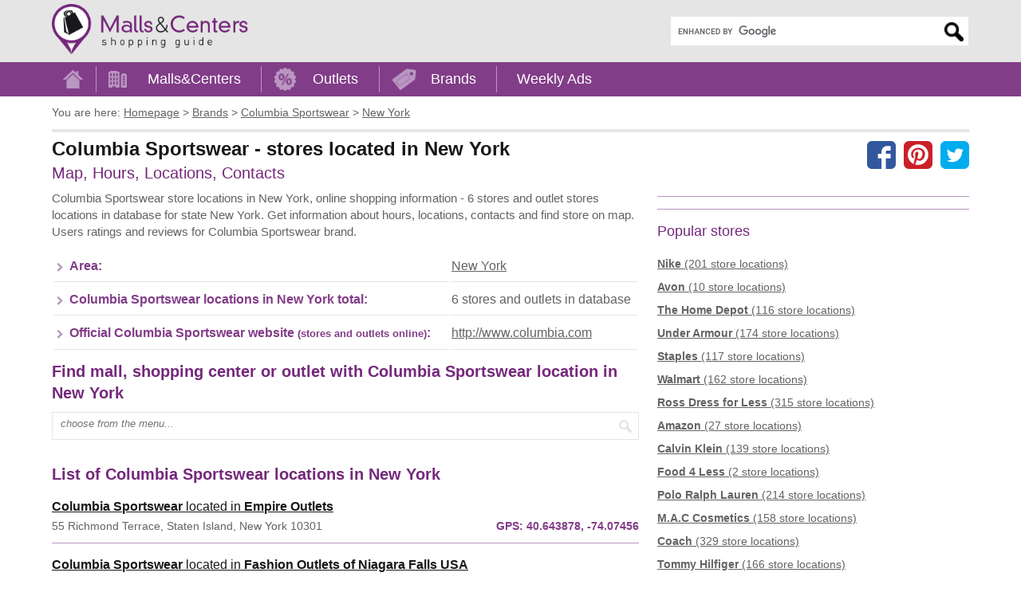

--- FILE ---
content_type: text/html; charset=utf-8
request_url: https://www.mallscenters.com/brands/columbia-sportswear/new-york
body_size: 6839
content:
<!DOCTYPE html>
<html lang="en">
<head>
	<meta charset="utf-8">
	<meta http-equiv="X-UA-Compatible" content="IE=edge"> 
	<title>Columbia Sportswear - stores located in New York - MallsCenters</title>
	<meta name="title" content="Columbia Sportswear store located in New York NY - hours, map">
	
	<meta name="description" content="Columbia Sportswear stores in New York - All Columbia Sportswear locations in New York - 6 stores and outlet stores in database. Columbia Sportswear hours, locations, map, contacts and users rating and reviews.">
	<meta name="viewport" content="width=device-width, initial-scale=1"> 
	<meta name="language" content="en_US">
	<meta name="copyright" content="MallsCenters.com"> 
	<meta name="robots" content="index,follow,max-image-preview:large">  
	<meta name="url" content="https://www.mallscenters.com/brands/columbia-sportswear/new-york"> 
	<meta name="identifier-URL" content="https://www.mallscenters.com/brands/columbia-sportswear/new-york"> 
	<meta name="original-source" content="https://www.mallscenters.com/brands/columbia-sportswear/new-york"> 
	<link rel="manifest" href="https://www.mallscenters.com/manifest.json">
	<meta name="theme-color" content="#823d88">
	<link rel="canonical" href="https://www.mallscenters.com/brands/columbia-sportswear/new-york">
	<link rel="preconnect" href="https://stats.g.doubleclick.net">
	<link rel="dns-prefetch" href="https://stats.g.doubleclick.net">
	<link rel="preconnect" href="https://cdn.ampproject.org">
	<link rel="dns-prefetch" href="https://cdn.ampproject.org">
	<link rel="preconnect" href="https://googleads.g.doubleclick.net">
	<link rel="dns-prefetch" href="https://googleads.g.doubleclick.net">
	<link rel="preconnect" href="https://pagead2.googlesyndication.com">
	<link rel="dns-prefetch" href="https://pagead2.googlesyndication.com">
	<link rel="preconnect" href="https://tpc.googlesyndication.com">
	<link rel="dns-prefetch" href="https://tpc.googlesyndication.com">
	<link rel="preconnect" href="https://www.google-analytics.com">
	<link rel="dns-prefetch" href="https://www.google-analytics.com">
	<link rel="preconnect" href="https://www.google.com">
	<link rel="dns-prefetch" href="https://www.google.com">
	<link rel="preconnect" href="https://fonts.gstatic.com">
	<link rel="dns-prefetch" href="https://fonts.gstatic.com">
	<link rel="preconnect" href="https://fonts.googleapis.com">
	<link rel="dns-prefetch" href="https://fonts.googleapis.com">
	<link rel="preconnect" href="https://www.gstatic.com">
	<link rel="dns-prefetch" href="https://www.gstatic.com">
	<link rel="preconnect" href="https://www.googletagmanager.com">
	<link rel="dns-prefetch" href="https://www.googletagmanager.com">
	<meta name="alexaVerifyID" content="QU0xKDfLNLZSKnCvBK__jlTGWaE">
	<meta name="google-site-verification" content="xYsE96dO9OF6kCxddNg1dVk9aerP2PI3An1WqK9uc-E">
	<meta name="msvalidate.01" content="4C60747135D366B0623E027CAC48116A">
	<meta name="p:domain_verify" content="588798d6a3cdffcf3a4f692979ed5d93">
	
	
	<style>
		.header_logo_img {
			height: 63px;
			width: auto;
			margin-top: 5px;
			margin-bottom: 5px;
		}
		.content_outer { box-sizing: border-box; max-width: 1170px;	margin: auto; padding-left: 10px; padding-right: 10px; }
		@media screen and (min-width: 800px) {
			.content_inner:after { content: ""; display: table;	clear: both; }
			.content_left { float: left; width: 56%; margin-right: 2%; }
			.content_right { float: right; width: 42%; padding-bottom: 2em; }
		}
		@media screen and (min-width: 992px) {
			.content_left { width: 64%; }
			.content_right { width: 34%; }
		}
		.adstyled { margin-bottom:18px; }
		.adstyled:before { content: "Advertisement"; font-size: 10px; text-decoration: none; text-align: right; float: right; color: #CCC; padding-bottom: 4px;line-height: 14px;}
		.ad-728x90 { width:300px; height:250px; }
		.ad-malls-top.ad-728x90 { height: 300px; }
		.ad-728x150 { width:300px; height:150px; }
		.ad-728x280 { width:300px; height:250px; }
		.ad-728x300 { width:300px; height:250px; }
		.ad-336x280 { width:300px; height:250px; }
		.ad-336x600 { width:300px; height:250px; }
		.ad-1150x300 { width:300px; height:250px; }
		.ad-mobil-top {	width:300px; height:100px; min-width: 300px; min-height: 100px;}
		@media(min-width: 366px) { 
			.ad-728x90 { width:336px; height:280px; }
			.ad-728x150 { width:336px; height:150px; }
			.ad-728x280 { width:336px; height:280px; }
			.ad-336x280 { width:336px; height:280px; }
			.ad-336x600 { width:336px; height:280px; }
			.ad-728x300 { width:336px; height:280px; }
			.ad-1150x300 { width:336px; height:280px; }
		}
		@media(min-width: 498px) {
			.ad-728x90 { width:336px; height:280px; }
			.ad-mobil-top { width:468px; height:100px; }
		}
		@media(min-width: 758px) { 
			.ad-728x90 { width:728px; height:90px; }
			.ad-728x150 { width:728px; height:150px; }
			.ad-mobil-top { width:728px; height:100px; }
			.ad-1150x300 { width:728px; height:280px; }
		}
		@media(min-width: 801px) {
			.ad-728x90 { width:336px; height:280px; }
			.ad-728x150 { width:336px; height:150px; }
			.ad-336x600 { width:336px; height:600px; }
		}
		@media(min-width: 1160px) {
			.ad-728x90 { width:728px; height:90px; }
			.ad-728x150 { width:728px; height:150px; }
			.ad-728x280 { width:728px; height:280px; }
			.ad-728x300 { width:728px; height:300px; }
			.ad-1150x300 { width:1150px; height:300px; }
			.ad-336x600 { width:336px; height:600px; }
		}
		@media screen and (min-width: 1062px) {
			#protag-in_article_video.pa_anchored > div > div {
				margin-bottom: 131px!important;
			}
		}
	</style>
	<link rel="stylesheet" media="screen" href="https://www.mallscenters.com/css/main.css">
	<link rel="stylesheet" media="print" href="https://www.mallscenters.com/css/print.css">
	<link rel="shortcut icon" href="https://www.mallscenters.com/favicon3.ico">
	<script>
			var hideAllAds = false;
	</script>
	
<script async src="//pagead2.googlesyndication.com/pagead/js/adsbygoogle.js"></script>
<script>
  (adsbygoogle = window.adsbygoogle || []).push({
    google_ad_client: "ca-pub-6370696186093266",
    enable_page_level_ads: true
  });
</script>	<script async data-id="101416136" src="//static.getclicky.com/js"></script>
	<!-- Global site tag (gtag.js) - Google Analytics -->
	<script async src="https://www.googletagmanager.com/gtag/js?id=UA-64817348-1"></script>
	<script>
		function myRecaptchaOnSubmitFn(token) {
			document.getElementById("frm-newsletterForm").submit();
		}

		window.dataLayer = window.dataLayer || [];
		function gtag(){ dataLayer.push(arguments); }
		gtag('js', new Date());
		gtag('config', 'UA-64817348-1');
	</script>

		<script>
			window.dataLayer = window.dataLayer || [];
			window.dataLayer.push({ "pageType":"brand" });
		</script>
</head>

<body class="">

<script> document.documentElement.className+=' js' </script>
<script>
var showCookieBar = true;
var allScripts = ["jquery","jquery-ui","jquery-migrate","nette-forms","nette-ajax","cookielawinfo","bootstrap",];
var loadedScripts = [];
function jsLoaded(name) { loadedScripts.push(name); }
function jsIsLoaded(names) { if (names == "all") names = allScripts;
for (j=0; j<names.length; j+=1) { var loaded = false; var name = names[j];
for (i=0; i<loadedScripts.length; i+=1) { if (loadedScripts[i] == name) loaded = true; } if (loaded == false) { return false; } }  return true; }
function jsWaitForLoad(names,fn) { if (jsIsLoaded(names)) { fn(); } else { setTimeout(function(){ jsWaitForLoad(names,fn); }, 1000); } }

</script>
	<noscript><iframe src="https://www.googletagmanager.com/ns.html?id=GTM-5XVRM6" height="0" width="0" style="display:none;visibility:hidden"></iframe></noscript>

<div id="snippet--FlashMessages"></div>	<div id="header">
		<div class="content_outer">
			<a href="https://www.mallscenters.com/" class="header_logo_href"><img src="https://www.mallscenters.com/images/header_logo.png" class="header_logo_img" alt="MallsCenters.com logo" title="Click the logo to return to the Home Page" width="324" height="83"></a>
			<div id="mobile_menu_btn"><a role="button">Menu</a></div>
					<div id="header_search" class="search" itemscope itemtype="http://schema.org/WebSite">
						<meta itemprop="url" content="https://www.mallscenters.com"> 
						<meta itemprop="name" content="MallsCenters">
<form action="https://www.mallscenters.com/search-results" id="cse-search-box" itemprop="potentialAction" itemscope itemtype="http://schema.org/SearchAction">
	<div>
		<meta itemprop="target" content="https://www.mallscenters.com/search-results?cx=partner-pub-6370696186093266:6692405866&cof=FORID:10&ie=UTF-8&q={q}">
		<input type="hidden" name="cx" value="partner-pub-6370696186093266:6692405866">
		<input type="hidden" name="cof" value="FORID:10">
		<input type="hidden" name="ie" value="UTF-8">
		<label for="gsearch" class="sr-only">Enter search query</label>
		<input type="text" name="q" size="30" itemprop="query-input" id="gsearch">
		<input type="submit" name="sa" value="Search">
	</div>
</form>
<script defer src="https://cse.google.com/coop/cse/brand?form=cse-search-box&amp;lang=en"></script>
					</div>
			<span class="cl"></span>
		</div>
	</div>
	
	<div id="menu">
		<div class="content_outer">
			<ul class="menu_content" itemscope itemtype="http://schema.org/SiteNavigationElement">
 
					<li itemprop="name">
						<a id="menu_home" itemprop="url" href="/"><span>Home</span></a>
						<span class="sep"></span>
					</li>
					<li itemprop="name">
						<a id="menu_malls" itemprop="url" href="/malls/">Malls&amp;Centers</a>
						<span class="sep"></span>
					</li>					
					<li itemprop="name">
						<a id="menu_outlets" itemprop="url" href="/outlets/">Outlets</a>
						<span class="sep"></span>
					</li>
					<li itemprop="name">
						<a id="menu_brands" itemprop="url" href="/brands/">Brands</a>
						<span class="sep"></span>
					</li>
					<li itemprop="name">
						<a id="menu_weekly_ads" itemprop="url" href="/weekly-ads">Weekly Ads</a>
					</li>
			</ul>				
		</div>			 
	</div>
	
	<div id="content">
		<div class="content_outer">			
			
<ul id="page_nav" itemscope itemtype="http://schema.org/BreadcrumbList">
	<li class="you_are_here">You are here:</li>
		<li>
			<span itemprop="itemListElement" itemscope itemtype="http://schema.org/ListItem">
				<a itemprop="item" href="/">
			<span itemprop="name">Homepage</span></a>
			<meta itemprop="position" content="1">
			</span>
			 &gt;
		</li>
		<li>
			<span itemprop="itemListElement" itemscope itemtype="http://schema.org/ListItem">
				<a itemprop="item" href="/brands/">
			<span itemprop="name">Brands</span></a>
			<meta itemprop="position" content="2">
			</span>
			 &gt;
		</li>
		<li>
			<span itemprop="itemListElement" itemscope itemtype="http://schema.org/ListItem">
				<a itemprop="item" href="https://www.mallscenters.com/brands/columbia-sportswear">
			<span itemprop="name">Columbia Sportswear</span></a>
			<meta itemprop="position" content="3">
			</span>
			 &gt;
		</li>
		<li>
			<span itemprop="itemListElement" itemscope itemtype="http://schema.org/ListItem">
				<a itemprop="item" href="https://www.mallscenters.com/brands/columbia-sportswear/new-york">
			<span itemprop="name">New York</span></a>
			<meta itemprop="position" content="4">
			</span>
			
		</li>
</ul>

<div id="page_top">
	<div id="page_title">

	<div id="socials" class="hide-mobile">
		<a href="https://www.facebook.com/share.php?u=https://www.mallscenters.com/brands/columbia-sportswear/new-york" class="facebook"></a>
		<a href="https://pinterest.com/pin/create/link/?url=https://www.mallscenters.com/brands/columbia-sportswear/new-york" class="pinterest"></a>
		<a href="https://twitter.com/share?url=https://www.mallscenters.com/brands/columbia-sportswear/new-york" class="twitter"></a>
	</div>
		
		<h1>Columbia Sportswear - stores located in New York </h1>
		<span class="description"></span>
		<br>
		<span class="info">Map, Hours, Locations, Contacts</span>
	</div>

	<span class="cl"></span>

</div>

<div class="content_inner_flex">
	<div class="content_left_flex">
<!-- Mallscenters_brands_top -->
<ins class="adsbygoogle adstyled ad-728x90 ad-brands-top"
     style="display:inline-block"
     data-full-width-responsive="true"
     data-ad-client="ca-pub-6370696186093266"
     data-ad-slot="9242423873"></ins>
<script>
(adsbygoogle = window.adsbygoogle || []).push({});
</script>

		<div class="text1">
			<p>Columbia Sportswear store locations in&nbsp;New York, online shopping information -&nbsp;6 stores and outlet stores locations in database for state&nbsp;New York. Get information about hours, locations, contacts and find store on map. Users ratings and reviews for&nbsp;Columbia Sportswear brand.</p>
			
		</div>

		<div class="hide-desktop">

	<div class="social_buttons">
		<a href="https://www.facebook.com/share.php?u=https://www.mallscenters.com/brands/columbia-sportswear/new-york" class="facebook"></a>
		<a href="https://pinterest.com/pin/create/link/?url=https://www.mallscenters.com/brands/columbia-sportswear/new-york" class="pinterest"></a>
		<a href="https://twitter.com/share?url=https://www.mallscenters.com/brands/columbia-sportswear/new-york" class="twitter"></a>
	</div>
		
		</div>

		<table class="table_info">
			<tr>
				<th>Area:</th>
				<td><a href="https://www.mallscenters.com/malls/new-york">New York</a></td>
			</tr>
			<tr>
				<th>Columbia Sportswear locations in New York total:</th>
				<td>6 stores and outlets in database</td>
			</tr>
			<tr>
				<th>Official Columbia Sportswear website <small>(stores and outlets online)</small>:</th>
				<td><a href="http://http://www.columbia.com">http://www.columbia.com</a></td>
			</tr>				
		</table>

<!-- Mallscenters_brands_bot -->
<ins class="adsbygoogle adstyled ad-728x280 ad-brands-bot"
     style="display:inline-block"
     data-full-width-responsive="true"
     data-ad-client="ca-pub-6370696186093266"
     data-ad-slot="8951737697"></ins>
<script>
(adsbygoogle = window.adsbygoogle || []).push({});
</script>

		<h2>Find mall, shopping center or outlet with Columbia Sportswear location in New York</h2>
		<span class="search ajax">
			<label for="ajax_mall_search_1" class="sr-only">Enter mall name:</label>
			<input id="ajax_mall_search_1" data-mall="true" data-outlet="true" data-brand_id="1560" data-state_id="32" type="text" placeholder="choose from the menu...">
			<input type="submit" value="">
		</span>


			<h2>List of Columbia Sportswear locations in New York</h2>

			<div class="list_locations">
						<div class="item" itemscope itemtype="https://schema.org/Store">
							<a class="name" href="https://www.mallscenters.com/malls/new-york/empire-outlets">
								<b itemprop="brand">Columbia Sportswear</b> located in <b>Empire Outlets</b>
							</a>
							<div class="addr" itemprop="address">55 Richmond Terrace, Staten Island, New York 10301</div>
							<span class="gps">GPS: <span itemprop="geo">40.643878, -74.07456</span></span>
							<span class="cl"></span>
						</div>
						<div class="item" itemscope itemtype="https://schema.org/Store">
							<a class="name" href="https://www.mallscenters.com/malls/new-york/fashion-outlets-niagara-falls">
								<b itemprop="brand">Columbia Sportswear</b> located in <b>Fashion Outlets of Niagara Falls USA</b>
							</a>
							<div class="addr" itemprop="address">1900 Military Road, Niagara Falls, New York - NY 14304</div>
							<span class="gps">GPS: <span itemprop="geo">43.097646, -78.978438</span></span>
							<span class="cl"></span>
						</div>
						<div class="item" itemscope itemtype="https://schema.org/OutletStore">
							<a class="name" href="https://www.mallscenters.com/outlets/new-york/tanger-outlets-deer-park">
								<b itemprop="brand">Columbia Sportswear</b> located in <b>Tanger Outlets Deer Park</b>
							</a>
							<div class="addr" itemprop="address">152 The Arches Circle, Deer Park, New York - NY 11729</div>
							<span class="gps">GPS: <span itemprop="geo">40.763625, -73.303978</span></span>
							<span class="cl"></span>
						</div>
						<div class="item" itemscope itemtype="https://schema.org/OutletStore">
							<a class="name" href="https://www.mallscenters.com/outlets/new-york/tanger-outlets-riverhead">
								<b itemprop="brand">Columbia Sportswear</b> located in <b>Tanger Outlets Riverhead</b>
							</a>
							<div class="addr" itemprop="address">200 Tanger Mall Drive, Riverhead, New York - NY 11901</div>
							<span class="gps">GPS: <span itemprop="geo">40.921717, -72.715631</span></span>
							<span class="cl"></span>
						</div>
						<div class="item" itemscope itemtype="https://schema.org/OutletStore">
							<a class="name" href="https://www.mallscenters.com/outlets/new-york/waterloo-premium-outlets">
								<b itemprop="brand">Columbia Sportswear</b> located in <b>Waterloo Premium Outlets</b>
							</a>
							<div class="addr" itemprop="address">655 State Route 318, Waterloo, New York - NY 13165</div>
							<span class="gps">GPS: <span itemprop="geo">42.956784, -76.920497</span></span>
							<span class="cl"></span>
						</div>
						<div class="item" itemscope itemtype="https://schema.org/OutletStore">
							<a class="name" href="https://www.mallscenters.com/outlets/new-york/woodbury-common-premium-outlets">
								<b itemprop="brand">Columbia Sportswear</b> located in <b>Woodbury Common Premium Outlets</b>
							</a>
							<div class="addr" itemprop="address">498 Red Apple Court, Central Valley, New York - NY 10917</div>
							<span class="gps">GPS: <span itemprop="geo">41.3162964, -74.1257144</span></span>
							<span class="cl"></span>
						</div>
			</div>
			
			<h2>Columbia Sportswear stores in New York on MAP</h2>	
			
			
			<div id="map" class="map">
				<a href="javascript:void(0)" id="maptrigger" class="staticmap" onclick="mapAll(40.643878,-74.07456,
					[ 						[40.643878,-74.07456,&quot;Empire Outlets&quot;,&quot;https:\/\/www.mallscenters.com\/brands\/stores\/columbia-factory-store\/new-york--new-york--empire-outlets&quot;,&quot;55 Richmond Terrace, Staten Island, New York 10301&quot;, 'mall'],
											[43.097646,-78.978438,&quot;Fashion Outlets of Niagara Falls USA&quot;,&quot;https:\/\/www.mallscenters.com\/brands\/stores\/columbia-sportswear\/niagara-falls--new-york--fashion-outlets-niagara-falls&quot;,&quot;1900 Military Road, Niagara Falls, New York - NY 14304&quot;, 'mall'],
											[40.763625,-73.303978,&quot;Tanger Outlets Deer Park&quot;,&quot;https:\/\/www.mallscenters.com\/brands\/stores\/columbia-sportswear-company\/deer-park--new-york--tanger-outlets-deer-park&quot;,&quot;152 The Arches Circle, Deer Park, New York - NY 11729&quot;, 'mall'],
											[40.921717,-72.715631,&quot;Tanger Outlets Riverhead&quot;,&quot;https:\/\/www.mallscenters.com\/brands\/stores\/columbia-sportswear\/riverhead--new-york--tanger-outlets-riverhead&quot;,&quot;200 Tanger Mall Drive, Riverhead, New York - NY 11901&quot;, 'mall'],
											[42.956784,-76.920497,&quot;Waterloo Premium Outlets&quot;,&quot;https:\/\/www.mallscenters.com\/brands\/stores\/columbia-sportswear\/waterloo--new-york--waterloo-premium-outlets&quot;,&quot;655 State Route 318, Waterloo, New York - NY 13165&quot;, 'mall'],
											[41.3162964,-74.1257144,&quot;Woodbury Common Premium Outlets&quot;,&quot;https:\/\/www.mallscenters.com\/brands\/stores\/columbia-sportswear\/central-valley--new-york--woodbury-common-premium-outlets&quot;,&quot;498 Red Apple Court, Central Valley, New York - NY 10917&quot;, 'mall'],
					 ]);">
					<img src="https://www.mallscenters.com/images/map-state-brand.jpg" class="map" alt="Temporary image for map" width="725" height="352">
				</a>
			</div>
					
			<div class="geolocation" data-url="https://www.mallscenters.com/brands/columbia-sportswear/new-york/?">
<div id="snippet--Nearby"></div>			</div>
				
	</div>

	<div class="content_right_flex">
		<div class="geolocation" data-url="https://www.mallscenters.com/brands/columbia-sportswear/new-york/?">
<div id="snippet--NearbyStores"></div>		</div>

		<hr>
		
<!-- Mallscenters_brands_right -->
<ins class="adsbygoogle adstyled ad-336x280 ad-brands-right"
     style="display:inline-block"
     data-full-width-responsive="true"
     data-ad-client="ca-pub-6370696186093266"
     data-ad-slot="6791644069"></ins>
<script>
(adsbygoogle = window.adsbygoogle || []).push({});
</script>
			<hr>
		
		<h3 class="heading3">Popular stores</h3>
		
		<div class="list">
				<a href="https://www.mallscenters.com/brands/nike" class="item" itemscope itemtype="https://schema.org/Brand">
					<b itemprop="name">Nike</b> (201 store locations)
				</a>
				<a href="https://www.mallscenters.com/brands/avon" class="item" itemscope itemtype="https://schema.org/Brand">
					<b itemprop="name">Avon</b> (10 store locations)
				</a>
				<a href="https://www.mallscenters.com/brands/home-depot" class="item" itemscope itemtype="https://schema.org/Brand">
					<b itemprop="name">The Home Depot</b> (116 store locations)
				</a>
				<a href="https://www.mallscenters.com/brands/under-armour" class="item" itemscope itemtype="https://schema.org/Brand">
					<b itemprop="name">Under Armour</b> (174 store locations)
				</a>
				<a href="https://www.mallscenters.com/brands/staples" class="item" itemscope itemtype="https://schema.org/Brand">
					<b itemprop="name">Staples</b> (117 store locations)
				</a>
				<a href="https://www.mallscenters.com/brands/walmart" class="item" itemscope itemtype="https://schema.org/Brand">
					<b itemprop="name">Walmart</b> (162 store locations)
				</a>
				<a href="https://www.mallscenters.com/brands/ross-dress-for-less" class="item" itemscope itemtype="https://schema.org/Brand">
					<b itemprop="name">Ross Dress for Less</b> (315 store locations)
				</a>
				<a href="https://www.mallscenters.com/brands/amazon" class="item" itemscope itemtype="https://schema.org/Brand">
					<b itemprop="name">Amazon</b> (27 store locations)
				</a>
				<a href="https://www.mallscenters.com/brands/calvin-klein" class="item" itemscope itemtype="https://schema.org/Brand">
					<b itemprop="name">Calvin Klein</b> (139 store locations)
				</a>
				<a href="https://www.mallscenters.com/brands/food-4-less" class="item" itemscope itemtype="https://schema.org/Brand">
					<b itemprop="name">Food 4 Less</b> (2 store locations)
				</a>
				<a href="https://www.mallscenters.com/brands/polo-ralph-lauren" class="item" itemscope itemtype="https://schema.org/Brand">
					<b itemprop="name">Polo Ralph Lauren</b> (214 store locations)
				</a>
				<a href="https://www.mallscenters.com/brands/m-a-c-cosmetics" class="item" itemscope itemtype="https://schema.org/Brand">
					<b itemprop="name">M.A.C Cosmetics</b> (158 store locations)
				</a>
				<a href="https://www.mallscenters.com/brands/coach" class="item" itemscope itemtype="https://schema.org/Brand">
					<b itemprop="name">Coach</b> (329 store locations)
				</a>
				<a href="https://www.mallscenters.com/brands/tommy-hilfiger" class="item" itemscope itemtype="https://schema.org/Brand">
					<b itemprop="name">Tommy Hilfiger</b> (166 store locations)
				</a>
				<a href="https://www.mallscenters.com/brands/michael-kors" class="item" itemscope itemtype="https://schema.org/Brand">
					<b itemprop="name">Michael Kors</b> (292 store locations)
				</a>
				<a href="https://www.mallscenters.com/brands/burberry" class="item" itemscope itemtype="https://schema.org/Brand">
					<b itemprop="name">Burberry</b> (57 store locations)
				</a>
				<a href="https://www.mallscenters.com/brands/sears" class="item" itemscope itemtype="https://schema.org/Brand">
					<b itemprop="name">Sears</b> (80 store locations)
				</a>
				<a href="https://www.mallscenters.com/brands/gucci" class="item" itemscope itemtype="https://schema.org/Brand">
					<b itemprop="name">Gucci</b> (62 store locations)
				</a>
				<a href="https://www.mallscenters.com/brands/l-eggs-hanes-bali-playtex" class="item" itemscope itemtype="https://schema.org/Brand">
					<b itemprop="name">L'eggs Hanes Bali Playtex</b> (42 store locations)
				</a>
				<a href="https://www.mallscenters.com/brands/target" class="item" itemscope itemtype="https://schema.org/Brand">
					<b itemprop="name">Target</b> (345 store locations)
				</a>
				<a href="https://www.mallscenters.com/brands/safeway" class="item" itemscope itemtype="https://schema.org/Brand">
					<b itemprop="name">Safeway</b> (28 store locations)
				</a>
				<a href="https://www.mallscenters.com/brands/domino-s-pizza" class="item" itemscope itemtype="https://schema.org/Brand">
					<b itemprop="name">Domino's Pizza</b> (57 store locations)
				</a>
				<a href="https://www.mallscenters.com/brands/nordstrom" class="item" itemscope itemtype="https://schema.org/Brand">
					<b itemprop="name">Nordstrom</b> (305 store locations)
				</a>
				<a href="https://www.mallscenters.com/brands/dollar-general" class="item" itemscope itemtype="https://schema.org/Brand">
					<b itemprop="name">Dollar General</b> (46 store locations)
				</a>
				<a href="https://www.mallscenters.com/brands/wells-fargo-bank" class="item" itemscope itemtype="https://schema.org/Brand">
					<b itemprop="name">Wells Fargo Bank</b> (258 store locations)
				</a>
				<a href="https://www.mallscenters.com/brands/sprint" class="item" itemscope itemtype="https://schema.org/Brand">
					<b itemprop="name">Sprint</b> (133 store locations)
				</a>
				<a href="https://www.mallscenters.com/brands/forever-21" class="item" itemscope itemtype="https://schema.org/Brand">
					<b itemprop="name">Forever 21</b> (389 store locations)
				</a>
				<a href="https://www.mallscenters.com/brands/t-j-maxx" class="item" itemscope itemtype="https://schema.org/Brand">
					<b itemprop="name">T.J.Maxx</b> (228 store locations)
				</a>
				<a href="https://www.mallscenters.com/brands/toys-r-us" class="item" itemscope itemtype="https://schema.org/Brand">
					<b itemprop="name">Toys R Us</b> (20 store locations)
				</a>
				<a href="https://www.mallscenters.com/brands/chase-bank" class="item" itemscope itemtype="https://schema.org/Brand">
					<b itemprop="name">Chase Bank</b> (199 store locations)
				</a>
				<a href="https://www.mallscenters.com/brands/bank-of-america" class="item" itemscope itemtype="https://schema.org/Brand">
					<b itemprop="name">Bank of America</b> (261 store locations)
				</a>
				<a href="https://www.mallscenters.com/brands/dick-s-sporting-goods" class="item" itemscope itemtype="https://schema.org/Brand">
					<b itemprop="name">Dick's Sporting Goods</b> (322 store locations)
				</a>
				<a href="https://www.mallscenters.com/brands/taco-bell" class="item" itemscope itemtype="https://schema.org/Brand">
					<b itemprop="name">Taco Bell</b> (203 store locations)
				</a>
				<a href="https://www.mallscenters.com/brands/disney" class="item" itemscope itemtype="https://schema.org/Brand">
					<b itemprop="name">Disney</b> (48 store locations)
				</a>
				<a href="https://www.mallscenters.com/brands/mcdonald-s" class="item" itemscope itemtype="https://schema.org/Brand">
					<b itemprop="name">McDonald's</b> (242 store locations)
				</a>
		</div>
	</div>
</div>
			
		</div>
	</div>	
	
		<div id="pre-footer">
			<div class="content_outer">
<!-- MC_MatchedContent -->
<ins class="adsbygoogle adstyled ad-m-c"
     style="display:block"
     data-ad-client="ca-pub-6370696186093266"
     data-ad-slot="4327974702"
     data-ad-format="autorelaxed"></ins>
<script>
(adsbygoogle = window.adsbygoogle || []).push({});
</script>

				<div class="wrup">
					<div id="up" class="up">UP</div>
				</div>
			</div>
		</div>

		<div id="footer">		
			<div class="content_outer">
				<div class="title">Search Brand:</div>
				
				<div id="footer_search">
					<div class="alphabet">	
						<a href="https://www.mallscenters.com/brands-by-letter/a">A</a> | 
						<a href="https://www.mallscenters.com/brands-by-letter/b">B</a> | 
						<a href="https://www.mallscenters.com/brands-by-letter/c">C</a> | 
						<a href="https://www.mallscenters.com/brands-by-letter/d">D</a> | 
						<a href="https://www.mallscenters.com/brands-by-letter/e">E</a> | 
						<a href="https://www.mallscenters.com/brands-by-letter/f">F</a> | 
						<a href="https://www.mallscenters.com/brands-by-letter/g">G</a> | 
						<a href="https://www.mallscenters.com/brands-by-letter/h">H</a> | 
						<a href="https://www.mallscenters.com/brands-by-letter/i">I</a> | 
						<a href="https://www.mallscenters.com/brands-by-letter/j">J</a> | 
						<a href="https://www.mallscenters.com/brands-by-letter/k">K</a> | 
						<a href="https://www.mallscenters.com/brands-by-letter/l">L</a> | 
						<a href="https://www.mallscenters.com/brands-by-letter/m">M</a> | 
						<a href="https://www.mallscenters.com/brands-by-letter/n">N</a> | 
						<a href="https://www.mallscenters.com/brands-by-letter/o">O</a> | 
						<a href="https://www.mallscenters.com/brands-by-letter/p">P</a> | 
						<a href="https://www.mallscenters.com/brands-by-letter/q">Q</a> | 
						<a href="https://www.mallscenters.com/brands-by-letter/r">R</a> | 
						<a href="https://www.mallscenters.com/brands-by-letter/s">S</a> | 
						<a href="https://www.mallscenters.com/brands-by-letter/t">T</a> | 
						<a href="https://www.mallscenters.com/brands-by-letter/u">U</a> | 
						<a href="https://www.mallscenters.com/brands-by-letter/v">V</a> | 
						<a href="https://www.mallscenters.com/brands-by-letter/w">W</a> | 
						<a href="https://www.mallscenters.com/brands-by-letter/x">X</a> | 
						<a href="https://www.mallscenters.com/brands-by-letter/y">Y</a> | 
						<a href="https://www.mallscenters.com/brands-by-letter/z">Z</a>
					</div>				
					
					<form action="https://www.mallscenters.com/search/" method="get" id="frm-search_f1">
						<input value="1" type="hidden" name="brand" id="frm-search_f1-brand">					
						<input value="0" type="hidden" name="page">				
						<label for="frm-search_f1-text">Search Brand by Brand / Store name:</label>
						<span class="search"><input placeholder="insert name" type="text" name="text" id="frm-search_f1-text"><input type="submit" title="Search by brand name" name="send" value="Search"></span>
<input type="hidden" name="state_id" value=""><input type="hidden" name="brand_id" value=""><input type="hidden" name="do" value="search_f1-submit">					</form>	
					
					<form action="https://www.mallscenters.com/search/" method="get" id="frm-search_f2">
						<input value="1" type="hidden" name="mall" id="frm-search_f2-mall">					
						<input value="0" type="hidden" name="page">				
						<label for="frm-search_f2-text">Search Mall or shopping center:</label>
						<span class="search"><input placeholder="insert name" type="text" name="text" id="frm-search_f2-text"><input type="submit" title="Search shopping mall or center" name="send" value="Search"></span>
<input type="hidden" name="state_id" value=""><input type="hidden" name="brand_id" value=""><input type="hidden" name="do" value="search_f2-submit">					</form>	
					
					<form action="https://www.mallscenters.com/search/" method="get" id="frm-search_f3">
						<input value="1" type="hidden" name="outlet" id="frm-search_f3-outlet">					
						<input value="0" type="hidden" name="page">				
						<label for="frm-search_f3-text">Search Outlet:</label>
						<span class="search"><input placeholder="insert name" type="text" name="text" id="frm-search_f3-text"><input type="submit" title="Search outlet shopping" name="send" value="Search"></span>	
<input type="hidden" name="state_id" value=""><input type="hidden" name="brand_id" value=""><input type="hidden" name="do" value="search_f3-submit">					</form>	
				</div>
				
			</div>
		</div>
	<div id="footer_bottom">
		<div class="content_outer">
			<div class="disclaimer">
				
				<p>All company and product names, logos, services used and identified on www.mallscenters.com are for identification/informational purposes only. These are trademarks or registered trademarks of their respective companies.<br>This website is not owned, affiliated with, funded, or in any way associated with the property operators and shopping malls/centers owners.</p>
			</div>
			<div class="content">				
				<div id="footer_links">
					
					<a href="https://www.mallscenters.com/black-friday-holiday-hours">Black Friday &amp; Holiday hours</a>
					<a href="/homepage/contact">Contact</a>
					<a href="/homepage/update-content">Update content</a>
					<a href="/homepage/privacy">Privacy policy</a>
				</div>
				<span id="footer_copyright">Copyright &copy; <a href="https://mallsonline.info" target="_blank">Malls Online Information</a> 2015 - 2026</span>
				<span class="cl"></span>
			</div>			
		</div>
	</div>

<!--  -->
<!-- IP  -->
<div id="cookie-law-info-bar"><span>We use cookies to personalise content and ads, to provide social media features and to analyse our traffic. By using this website you agree.<a href="#" id="cookie_action_close_header"  class="medium cli-plugin-button cli-plugin-main-button" >ACCEPT</a> <a id="CONSTANT_OPEN_URL" target="_blank"  class="cli-plugin-main-link" href="/homepage/privacy">See details</a></span></div>	              



<script defer src="https://www.mallscenters.com/js/jquery-3.5.1.min.js" onLoad="jsLoaded('jquery')"></script>
<script defer src="https://www.mallscenters.com/js/jquery-migrate.min.js" onLoad="jsLoaded('jquery-migrate')"></script>
	<script defer src="https://www.mallscenters.com/js/jquery-ui-autocomplete.min.js" onLoad="jsLoaded('jquery-ui')"></script>
<script defer src="https://www.mallscenters.com/js/netteForms.js" onLoad="jsLoaded('nette-forms')"></script>
<script defer src="https://www.mallscenters.com/js/nette.ajax.js" onLoad="jsLoaded('nette-ajax')"></script>
<script defer src="https://www.mallscenters.com/js/cookielawinfo.js" onLoad="jsLoaded('cookielawinfo')"></script>
<script defer src="https://www.mallscenters.com/js/bootstrap.min.js" onLoad="jsLoaded('bootstrap')"></script>
<script defer src="https://www.mallscenters.com/js/main.min.js"></script>

</body>
</html>


--- FILE ---
content_type: text/html; charset=utf-8
request_url: https://www.google.com/recaptcha/api2/aframe
body_size: 119
content:
<!DOCTYPE HTML><html><head><meta http-equiv="content-type" content="text/html; charset=UTF-8"></head><body><script nonce="fxfYkLC46WTtsGCa78iXlA">/** Anti-fraud and anti-abuse applications only. See google.com/recaptcha */ try{var clients={'sodar':'https://pagead2.googlesyndication.com/pagead/sodar?'};window.addEventListener("message",function(a){try{if(a.source===window.parent){var b=JSON.parse(a.data);var c=clients[b['id']];if(c){var d=document.createElement('img');d.src=c+b['params']+'&rc='+(localStorage.getItem("rc::a")?sessionStorage.getItem("rc::b"):"");window.document.body.appendChild(d);sessionStorage.setItem("rc::e",parseInt(sessionStorage.getItem("rc::e")||0)+1);localStorage.setItem("rc::h",'1769139212570');}}}catch(b){}});window.parent.postMessage("_grecaptcha_ready", "*");}catch(b){}</script></body></html>